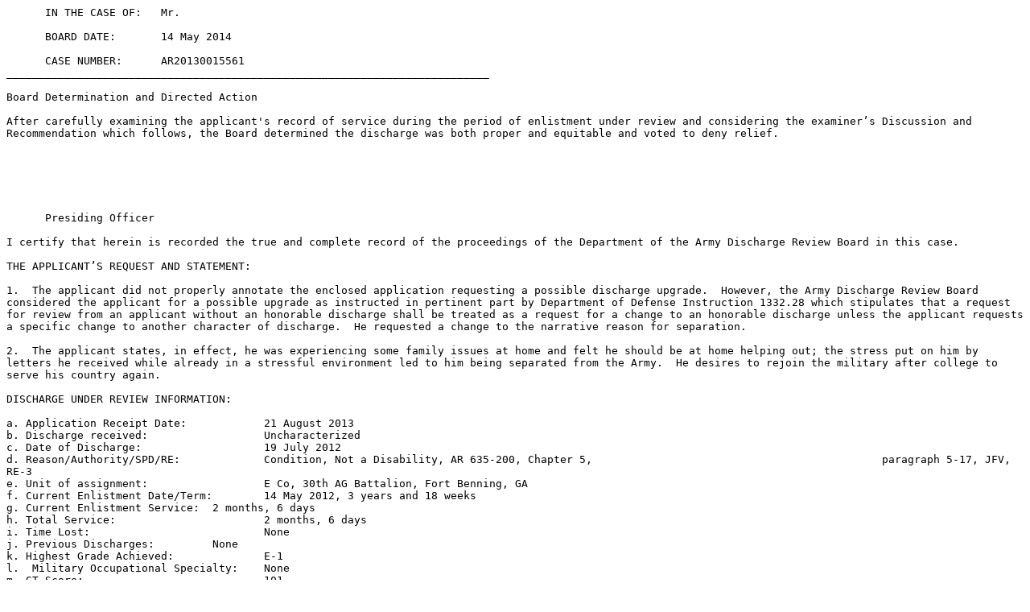

--- FILE ---
content_type: text/plain
request_url: https://boards.law.af.mil/ARMY/DRB/CY2013/AR20130015561.txt
body_size: 4447
content:
      IN THE CASE OF:  	Mr.

      BOARD DATE:  	14 May 2014

      CASE NUMBER:  	AR20130015561
___________________________________________________________________________

Board Determination and Directed Action

After carefully examining the applicant's record of service during the period of enlistment under review and considering the examiner’s Discussion and Recommendation which follows, the Board determined the discharge was both proper and equitable and voted to deny relief.




      
      
      Presiding Officer
      
I certify that herein is recorded the true and complete record of the proceedings of the Department of the Army Discharge Review Board in this case.

THE APPLICANT’S REQUEST AND STATEMENT:

1.  The applicant did not properly annotate the enclosed application requesting a possible discharge upgrade.  However, the Army Discharge Review Board considered the applicant for a possible upgrade as instructed in pertinent part by Department of Defense Instruction 1332.28 which stipulates that a request for review from an applicant without an honorable discharge shall be treated as a request for a change to an honorable discharge unless the applicant requests a specific change to another character of discharge.  He requested a change to the narrative reason for separation.

2.  The applicant states, in effect, he was experiencing some family issues at home and felt he should be at home helping out; the stress put on him by letters he received while already in a stressful environment led to him being separated from the Army.  He desires to rejoin the military after college to serve his country again.  

DISCHARGE UNDER REVIEW INFORMATION:

a. Application Receipt Date:		21 August 2013
b. Discharge received:			Uncharacterized
c. Date of Discharge:			19 July 2012
d. Reason/Authority/SPD/RE:		Condition, Not a Disability, AR 635-200, Chapter 5,						paragraph 5-17, JFV, RE-3
e. Unit of assignment:			E Co, 30th AG Battalion, Fort Benning, GA
f. Current Enlistment Date/Term:	14 May 2012, 3 years and 18 weeks
g. Current Enlistment Service:	2 months, 6 days
h. Total Service:			2 months, 6 days
i. Time Lost:				None
j. Previous Discharges:		None
k. Highest Grade Achieved:		E-1
l.  Military Occupational Specialty:	None
m. GT Score:				101
n. Education:				HS Graduate
o. Overseas Service:			None
p. Combat Service:			None
q. Decorations/Awards:		None
r. Administrative Separation Board: 	No
s. Performance Ratings:		No
t. Counseling Statements:		Yes
u. Prior Board Review:			No

SUMMARY OF SERVICE:

The applicant enlisted in the Regular Army on 14 May 2012, for a period of 3 years and 18 weeks.  He was 18 years old at the time of entry and a high school graduate.  His record does not show any acts of valor or significant achievements.  He was in initial entry training at Fort Benning, GA when his discharge was initiated.
SEPARATION FACTS AND CIRCUMSTANCES:

1.  The evidence of record shows that on 12 June 2012, the applicant was diagnosed by competent medical authority with an adjustment disorder with mixed anxiety and depressed mood and indicated the applicant met the psychiatric criteria for expeditious administrative separation in accordance with (IAW) the provisions of Chapter 5-17.  It was determined that the applicant would not respond to command efforts at rehabilitation (such as transfer, disciplinary action or reclassification), or to any behavioral health treatment methods currently available in the military.

2.  The evidence contained in the applicant’s record indicates that on 20 June 2012, the unit commander notified the applicant of initiation of separation action under the provisions of Chapter 5, paragraph 5-17, AR 635-200, by reason of other designated physical or mental conditions, specifically for being diagnosed with an adjustment disorder with mixed anxiety and depressed mood.  This condition precludes applicant from further military service and based upon the diagnosis, separation from the military under Chapter 5-17 would be in best interest of both, the Army and the applicant.

3.  The unit commander recommended an entry level discharge with service uncharacterized and advised the applicant of his rights.

4.  On 20 June 2012, the applicant was afforded the opportunity to consult with legal counsel, and waived his right to do so, was advised of the impact of the discharge action, and did not submit a statement on his behalf.  The unit commander subsequently recommended separation from the Service.  The intermediate commander reviewed the proposed action and recommended approval of with an uncharacterized discharge.  

5.  On 2 July 2012, the separation authority waived further rehabilitation and directed the applicant’s discharge with an uncharacterized separation of service.

6.  The applicant was discharged from the Army on 19 July 2012, with a characterization of service listed as uncharacterized.

7.  The applicant’s service record does not contain any evidence of unauthorized absences, time lost or actions under the Uniform Code of Military Justice (UCMJ).

EVIDENCE OBTAINED FROM THE APPLICANT'S RECORD:

1.  DA Form 3822-R (Report of Mental Status Evaluation), dated 12 June 2012, which indicated the applicant was diagnosed with an adjustment disorder with mixed anxiety and depressed mood and he met the psychiatric criteria for expeditious administrative separation in accordance with (IAW) the provisions of Chapter 5-17.

2.  The record contains several counseling statements dated between 24 May 2012 and          7 June 2012, for initial counseling, being recommended for a Chapter 5-17, failing to overcome other designated physical or mental condition, being referred to Community Mental Health Service.

3.  DA Form 2823 (Sworn Statement), dated 11 June 2012 indicated the applicant knew why he was being discharged.

EVIDENCE SUBMITTED BY THE APPLICANT:

The applicant provided a DD Form 149 with a self-authored statement, several letters and handwritten statements, photocopy of social security card, passport, and student ID, birth certificate, greeting card and a DD Form 214.

POST-SERVICE ACTIVITY:

The applicant stated he is enrolled in college.

REGULATORY AUTHORITY:

1.  Army Regulation (AR) 635-200 provides the basic authority for the separation of enlisted personnel.  Paragraph 5-17 specifically provides that a Soldier may be separated for other physical or mental conditions not amounting to a disability, which interferes with assignment to or performance of duty and requires that the diagnosis be so severe that the Soldier’s ability to function in the military environment is significantly impaired.

2.  AR 635-200, paragraph 5-1, states that a Soldier being separated under this paragraph will be awarded a characterization of service of honorable, under honorable conditions, or an uncharacterized description of service if in entry-level status.

3.  A general, under honorable conditions discharge is normally inappropriate for individuals separated under the provisions of Chapter 5-17 unless properly notified of the specific factors in the service record that warrant such characterization.

4.  Army Regulation 635-5-1 (Separation Program Designator (SPD) Codes) provides the specific authorities (regulatory or directive), reasons for separating Soldiers from active duty, and the SPD codes to be entered on the DD Form 214.  It identifies the SPD code of "JFV" as the appropriate code to assign enlisted Soldiers who are discharged under the provisions of Army Regulation 635-200, Chapter 5, paragraph 5-17, condition, not a disability.

5.  The SPD Code/RE Code Cross Reference Table shows that a Soldier assigned an SPD Code of "JFV" will be assigned an RE Code of 3.

ANALYST’S DISCUSSION AND RECOMMENDATION:

1.  The applicant did not properly annotate the enclosed application requesting a possible discharge upgrade.  However, the Army Discharge Review Board considered the applicant for a possible upgrade as instructed in pertinent part by Department of Defense Instruction 1332.28 which stipulates that a request for review from an applicant without an honorable discharge shall be treated as a request for a change to an honorable discharge unless the applicant requests a specific change to another character of discharge.  He requested a change to the narrative reason for separation.

2 The evidence of record shows the applicant while in training status was diagnosed by competent medical authority with an adjustment disorder with mixed anxiety and depressed mood.  It determined that the applicant would not respond to command efforts at rehabilitation (such as transfer, disciplinary action or reclassification), or to any behavioral health treatment methods currently available in the military.

3.  The record confirms that all requirements of law and regulation were met and the rights of the applicant were fully protected throughout the separation process.

4.  The applicant requested a change in the reason for separation.  However, Army Regulation 635-5-1 (Separation Program Designator (SPD) Codes) provides the specific authorities (regulatory or directive), reasons for separating Soldiers from active duty, and the SPD codes to be entered on the DD Form 214.  It identifies the SPD code of "JFV" as the appropriate code to assign enlisted Soldiers who are discharged under the provisions of Army Regulation 635-200, Chapter 5 paragraph 5-17, for condition, not a disability.  The regulation further stipulates that no deviation is authorized.  

5.  The applicant’s service was uncharacterized because he was in entry-level status.  A Soldier is in entry-level status (ELS) for the first 180 days of continuous active duty.  The purpose of the entry-level status is to provide the Soldier a probationary period.  AR 635-200 also provides, except in cases of serious misconduct, that a Soldier’s service will be uncharacterized when the separation is initiated while the Soldier is in entry level status.  

6.  An honorable discharge may be granted only in cases which are clearly warranted by unusual circumstances involving outstanding personal conduct and/or performance of duty.  The applicant’s service record indicates no such unusual circumstances were present and did not warrant an honorable discharge.  

7.  The applicant contends he was experiencing some family issues at home and felt he should be at home helping out; the stress put on him by letters he received while already in a stressful environment led to him being separated from the Army.  While the applicant may believe family issues and stress were the underlying cause of his discharge, the record of evidence does not demonstrate that he sought relief from stress through his command or the numerous Army community services like the Chaplain, Family Support Services, Community Counseling Center, and other medical resources available to all Soldiers.

8.  Further, the record does not contain any evidence of arbitrary or capricious actions by the command and it appears that all requirements of law and regulation were met and the applicant’s rights were fully protected throughout the separation process.

9.  The applicant desires to rejoin the military after college to serve his country again.  Soldiers being processed for separation are assigned reentry codes based on their service records or the reason for discharge.  Based on Army Regulation 635-5-1 and the SPD Code/RE Code Cross Reference Table the applicant was appropriately assigned an RE code of 3.  There was no basis upon which to grant a change to the reason or to the RE code.  An RE Code of 3 indicates the applicant requires a waiver prior to being allowed to reenlist.  If reenlistment is desired, the applicant should contact a local recruiter to determine eligibility to reenlist.  Recruiters can best advise a former service member as to the needs of the Army at the time, and are required to process waivers of reentry eligibility (RE) codes if appropriate. 

10.  Therefore, the reason for discharge and the characterization of service being both proper and equitable, recommend the board deny relief. 

SUMMARY OF ARMY DISCHARGE REVIEW BOARD HEARING:

Type of Hearing:  Records Review       Date:  14 May 2014       Location:  Washington, DC

Did the Applicant Testify?  NA 

Counsel:  None

Witnesses/Observers:  NA 

Board Vote:
Character Change:  0	No Change:  5
Reason Change:	0	No Change:  5
(Board member names available upon request)

Board Action Directed:
Issue a new DD Form 214:		No
Change Characterization to:	No Change
Change Reason to:			No Change
Change Authority for Separation:	NA
Change RE Code to:		NA
Grade Restoration to:		NA
Other:					NA







Legend:
AMHRR - Army Military Human Resource Record	FG - Field Grade	IADT – Initial Active Duty Training	 	RE - Reentry
AWOL - Absent Without Leave	GD - General Discharge	NA - Not applicable	SCM- Summary Court Martial
BCD - Bad Conduct Discharge	HS - High School	NIF - Not in File	SPCM - Special Court Martial
CG - Company Grade Article 15	HD - Honorable Discharge	OAD - Ordered to Active Duty	UNC - Uncharacterized Discharge  
CID - Criminal investigation Department	MP – Military Police	OMPF - Official Military Personnel File	UOTHC - Under Other Than                           			               Honorable Conditions


ADRB Case Report and Directive (cont)		AR20130015561



Page 6 of 6 pages


ARMY DISCHARGE REVIEW BOARD (ADRB)

CASE REPORT AND DIRECTIVE



1


